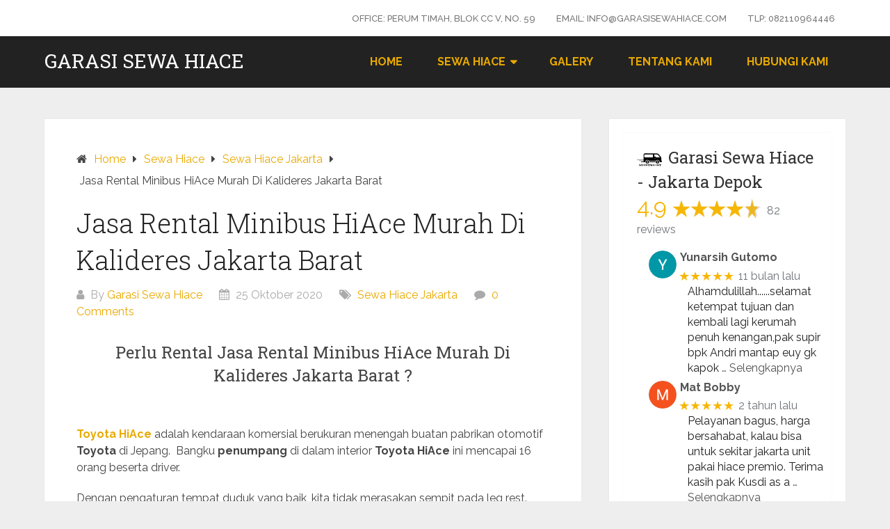

--- FILE ---
content_type: text/html; charset=UTF-8
request_url: https://garasisewahiace.com/jasa-rental-minibus-hiace-murah-di-kalideres-jakarta-barat/
body_size: 20597
content:
<!DOCTYPE html>
<html lang="id">
<head itemscope itemtype="http://schema.org/WebSite">
	<meta charset="UTF-8">
	<meta name="viewport" content="width=device-width, initial-scale=1">
	<link rel="profile" href="http://gmpg.org/xfn/11">
	<link rel="pingback" href="https://garasisewahiace.com/xmlrpc.php">
	<meta name='robots' content='index, follow, max-image-preview:large, max-snippet:-1, max-video-preview:-1' />
	<style>img:is([sizes="auto" i], [sizes^="auto," i]) { contain-intrinsic-size: 3000px 1500px }</style>
	
	<!-- This site is optimized with the Yoast SEO plugin v26.7 - https://yoast.com/wordpress/plugins/seo/ -->
	<title>Jasa Rental Minibus HiAce Murah Di Kalideres Jakarta Barat - Garasi Sewa Hiace</title>
	<meta name="description" content="Rental sewa mobil HiAce terdekat di Jakarta, Bogor, Depok, Tangerang, Bekasi. Dapatkan penawaran harga lebih murah dan pilih unit secara langsung." />
	<link rel="canonical" href="https://garasisewahiace.com/jasa-rental-minibus-hiace-murah-di-kalideres-jakarta-barat/" />
	<meta property="og:locale" content="id_ID" />
	<meta property="og:type" content="article" />
	<meta property="og:title" content="Jasa Rental Minibus HiAce Murah Di Kalideres Jakarta Barat - Garasi Sewa Hiace" />
	<meta property="og:description" content="Rental sewa mobil HiAce terdekat di Jakarta, Bogor, Depok, Tangerang, Bekasi. Dapatkan penawaran harga lebih murah dan pilih unit secara langsung." />
	<meta property="og:url" content="https://garasisewahiace.com/jasa-rental-minibus-hiace-murah-di-kalideres-jakarta-barat/" />
	<meta property="og:site_name" content="Garasi Sewa Hiace" />
	<meta property="article:published_time" content="2020-10-24T20:52:30+00:00" />
	<meta property="og:image" content="https://garasisewahiace.com/wp-content/uploads/sewa-hiace-murah-di-jakarta-bogor-depok-tangerang-bekasi.jpg" />
	<meta property="og:image:width" content="700" />
	<meta property="og:image:height" content="525" />
	<meta property="og:image:type" content="image/jpeg" />
	<meta name="author" content="Garasi Sewa Hiace" />
	<meta name="twitter:card" content="summary_large_image" />
	<meta name="twitter:label1" content="Ditulis oleh" />
	<meta name="twitter:data1" content="Garasi Sewa Hiace" />
	<meta name="twitter:label2" content="Estimasi waktu membaca" />
	<meta name="twitter:data2" content="3 menit" />
	<script type="application/ld+json" class="yoast-schema-graph">{"@context":"https://schema.org","@graph":[{"@type":"Article","@id":"https://garasisewahiace.com/jasa-rental-minibus-hiace-murah-di-kalideres-jakarta-barat/#article","isPartOf":{"@id":"https://garasisewahiace.com/jasa-rental-minibus-hiace-murah-di-kalideres-jakarta-barat/"},"author":{"name":"Garasi Sewa Hiace","@id":"https://garasisewahiace.com/#/schema/person/8b251310ccb2f6f781853cc9cdc1856b"},"headline":"Jasa Rental Minibus HiAce Murah Di Kalideres Jakarta Barat","datePublished":"2020-10-24T20:52:30+00:00","mainEntityOfPage":{"@id":"https://garasisewahiace.com/jasa-rental-minibus-hiace-murah-di-kalideres-jakarta-barat/"},"wordCount":521,"commentCount":0,"publisher":{"@id":"https://garasisewahiace.com/#organization"},"image":{"@id":"https://garasisewahiace.com/jasa-rental-minibus-hiace-murah-di-kalideres-jakarta-barat/#primaryimage"},"thumbnailUrl":"https://garasisewahiace.com/wp-content/uploads/sewa-hiace-murah-di-jakarta-bogor-depok-tangerang-bekasi.jpg","keywords":["Harga Sewa Minibus HiAce Jakarta","Jasa Rental Minibus HiAce Jakarta","Jasa Sewa Toyota HiAce Jakarta","Tarif Rental Mobil HiAce Jakarta","Tarif Rental Toyota HiAce Jakarta"],"articleSection":["Sewa Hiace Jakarta"],"inLanguage":"id","potentialAction":[{"@type":"CommentAction","name":"Comment","target":["https://garasisewahiace.com/jasa-rental-minibus-hiace-murah-di-kalideres-jakarta-barat/#respond"]}]},{"@type":"WebPage","@id":"https://garasisewahiace.com/jasa-rental-minibus-hiace-murah-di-kalideres-jakarta-barat/","url":"https://garasisewahiace.com/jasa-rental-minibus-hiace-murah-di-kalideres-jakarta-barat/","name":"Jasa Rental Minibus HiAce Murah Di Kalideres Jakarta Barat - Garasi Sewa Hiace","isPartOf":{"@id":"https://garasisewahiace.com/#website"},"primaryImageOfPage":{"@id":"https://garasisewahiace.com/jasa-rental-minibus-hiace-murah-di-kalideres-jakarta-barat/#primaryimage"},"image":{"@id":"https://garasisewahiace.com/jasa-rental-minibus-hiace-murah-di-kalideres-jakarta-barat/#primaryimage"},"thumbnailUrl":"https://garasisewahiace.com/wp-content/uploads/sewa-hiace-murah-di-jakarta-bogor-depok-tangerang-bekasi.jpg","datePublished":"2020-10-24T20:52:30+00:00","description":"Rental sewa mobil HiAce terdekat di Jakarta, Bogor, Depok, Tangerang, Bekasi. Dapatkan penawaran harga lebih murah dan pilih unit secara langsung.","breadcrumb":{"@id":"https://garasisewahiace.com/jasa-rental-minibus-hiace-murah-di-kalideres-jakarta-barat/#breadcrumb"},"inLanguage":"id","potentialAction":[{"@type":"ReadAction","target":["https://garasisewahiace.com/jasa-rental-minibus-hiace-murah-di-kalideres-jakarta-barat/"]}]},{"@type":"ImageObject","inLanguage":"id","@id":"https://garasisewahiace.com/jasa-rental-minibus-hiace-murah-di-kalideres-jakarta-barat/#primaryimage","url":"https://garasisewahiace.com/wp-content/uploads/sewa-hiace-murah-di-jakarta-bogor-depok-tangerang-bekasi.jpg","contentUrl":"https://garasisewahiace.com/wp-content/uploads/sewa-hiace-murah-di-jakarta-bogor-depok-tangerang-bekasi.jpg","width":700,"height":525,"caption":"sewa hiace murah di jakarta bogor depok tangerang bekasi"},{"@type":"BreadcrumbList","@id":"https://garasisewahiace.com/jasa-rental-minibus-hiace-murah-di-kalideres-jakarta-barat/#breadcrumb","itemListElement":[{"@type":"ListItem","position":1,"name":"Home","item":"https://garasisewahiace.com/"},{"@type":"ListItem","position":2,"name":"Blog","item":"https://garasisewahiace.com/blog/"},{"@type":"ListItem","position":3,"name":"Jasa Rental Minibus HiAce Murah Di Kalideres Jakarta Barat"}]},{"@type":"WebSite","@id":"https://garasisewahiace.com/#website","url":"https://garasisewahiace.com/","name":"Garasi Sewa Hiace","description":"Solusi Sewa Hiace Mudah, Murah dan Aman","publisher":{"@id":"https://garasisewahiace.com/#organization"},"potentialAction":[{"@type":"SearchAction","target":{"@type":"EntryPoint","urlTemplate":"https://garasisewahiace.com/?s={search_term_string}"},"query-input":{"@type":"PropertyValueSpecification","valueRequired":true,"valueName":"search_term_string"}}],"inLanguage":"id"},{"@type":"Organization","@id":"https://garasisewahiace.com/#organization","name":"Garasi Sewa Hiace","url":"https://garasisewahiace.com/","logo":{"@type":"ImageObject","inLanguage":"id","@id":"https://garasisewahiace.com/#/schema/logo/image/","url":"https://garasisewahiace.com/wp-content/uploads/favicon-garasi-sewa-hiace.png","contentUrl":"https://garasisewahiace.com/wp-content/uploads/favicon-garasi-sewa-hiace.png","width":263,"height":262,"caption":"Garasi Sewa Hiace"},"image":{"@id":"https://garasisewahiace.com/#/schema/logo/image/"}},{"@type":"Person","@id":"https://garasisewahiace.com/#/schema/person/8b251310ccb2f6f781853cc9cdc1856b","name":"Garasi Sewa Hiace","image":{"@type":"ImageObject","inLanguage":"id","@id":"https://garasisewahiace.com/#/schema/person/image/","url":"https://secure.gravatar.com/avatar/8f4ebb99cc03b2f05a2f5e6c43c50667?s=96&r=g","contentUrl":"https://secure.gravatar.com/avatar/8f4ebb99cc03b2f05a2f5e6c43c50667?s=96&r=g","caption":"Garasi Sewa Hiace"}}]}</script>
	<!-- / Yoast SEO plugin. -->


<link rel="amphtml" href="https://garasisewahiace.com/jasa-rental-minibus-hiace-murah-di-kalideres-jakarta-barat/amp/" /><meta name="generator" content="AMP for WP 1.1.11"/><link rel='dns-prefetch' href='//fonts.googleapis.com' />
<link rel="alternate" type="application/rss+xml" title="Garasi Sewa Hiace &raquo; Feed" href="https://garasisewahiace.com/feed/" />
<link rel="alternate" type="application/rss+xml" title="Garasi Sewa Hiace &raquo; Umpan Komentar" href="https://garasisewahiace.com/comments/feed/" />
<link rel="alternate" type="application/rss+xml" title="Garasi Sewa Hiace &raquo; Jasa Rental Minibus HiAce Murah Di Kalideres Jakarta Barat Umpan Komentar" href="https://garasisewahiace.com/jasa-rental-minibus-hiace-murah-di-kalideres-jakarta-barat/feed/" />
		<style>
			.lazyload,
			.lazyloading {
				max-width: 100%;
			}
		</style>
		<script type="text/javascript">
/* <![CDATA[ */
window._wpemojiSettings = {"baseUrl":"https:\/\/s.w.org\/images\/core\/emoji\/15.0.3\/72x72\/","ext":".png","svgUrl":"https:\/\/s.w.org\/images\/core\/emoji\/15.0.3\/svg\/","svgExt":".svg","source":{"concatemoji":"https:\/\/garasisewahiace.com\/wp-includes\/js\/wp-emoji-release.min.js?ver=6.7.4"}};
/*! This file is auto-generated */
!function(i,n){var o,s,e;function c(e){try{var t={supportTests:e,timestamp:(new Date).valueOf()};sessionStorage.setItem(o,JSON.stringify(t))}catch(e){}}function p(e,t,n){e.clearRect(0,0,e.canvas.width,e.canvas.height),e.fillText(t,0,0);var t=new Uint32Array(e.getImageData(0,0,e.canvas.width,e.canvas.height).data),r=(e.clearRect(0,0,e.canvas.width,e.canvas.height),e.fillText(n,0,0),new Uint32Array(e.getImageData(0,0,e.canvas.width,e.canvas.height).data));return t.every(function(e,t){return e===r[t]})}function u(e,t,n){switch(t){case"flag":return n(e,"\ud83c\udff3\ufe0f\u200d\u26a7\ufe0f","\ud83c\udff3\ufe0f\u200b\u26a7\ufe0f")?!1:!n(e,"\ud83c\uddfa\ud83c\uddf3","\ud83c\uddfa\u200b\ud83c\uddf3")&&!n(e,"\ud83c\udff4\udb40\udc67\udb40\udc62\udb40\udc65\udb40\udc6e\udb40\udc67\udb40\udc7f","\ud83c\udff4\u200b\udb40\udc67\u200b\udb40\udc62\u200b\udb40\udc65\u200b\udb40\udc6e\u200b\udb40\udc67\u200b\udb40\udc7f");case"emoji":return!n(e,"\ud83d\udc26\u200d\u2b1b","\ud83d\udc26\u200b\u2b1b")}return!1}function f(e,t,n){var r="undefined"!=typeof WorkerGlobalScope&&self instanceof WorkerGlobalScope?new OffscreenCanvas(300,150):i.createElement("canvas"),a=r.getContext("2d",{willReadFrequently:!0}),o=(a.textBaseline="top",a.font="600 32px Arial",{});return e.forEach(function(e){o[e]=t(a,e,n)}),o}function t(e){var t=i.createElement("script");t.src=e,t.defer=!0,i.head.appendChild(t)}"undefined"!=typeof Promise&&(o="wpEmojiSettingsSupports",s=["flag","emoji"],n.supports={everything:!0,everythingExceptFlag:!0},e=new Promise(function(e){i.addEventListener("DOMContentLoaded",e,{once:!0})}),new Promise(function(t){var n=function(){try{var e=JSON.parse(sessionStorage.getItem(o));if("object"==typeof e&&"number"==typeof e.timestamp&&(new Date).valueOf()<e.timestamp+604800&&"object"==typeof e.supportTests)return e.supportTests}catch(e){}return null}();if(!n){if("undefined"!=typeof Worker&&"undefined"!=typeof OffscreenCanvas&&"undefined"!=typeof URL&&URL.createObjectURL&&"undefined"!=typeof Blob)try{var e="postMessage("+f.toString()+"("+[JSON.stringify(s),u.toString(),p.toString()].join(",")+"));",r=new Blob([e],{type:"text/javascript"}),a=new Worker(URL.createObjectURL(r),{name:"wpTestEmojiSupports"});return void(a.onmessage=function(e){c(n=e.data),a.terminate(),t(n)})}catch(e){}c(n=f(s,u,p))}t(n)}).then(function(e){for(var t in e)n.supports[t]=e[t],n.supports.everything=n.supports.everything&&n.supports[t],"flag"!==t&&(n.supports.everythingExceptFlag=n.supports.everythingExceptFlag&&n.supports[t]);n.supports.everythingExceptFlag=n.supports.everythingExceptFlag&&!n.supports.flag,n.DOMReady=!1,n.readyCallback=function(){n.DOMReady=!0}}).then(function(){return e}).then(function(){var e;n.supports.everything||(n.readyCallback(),(e=n.source||{}).concatemoji?t(e.concatemoji):e.wpemoji&&e.twemoji&&(t(e.twemoji),t(e.wpemoji)))}))}((window,document),window._wpemojiSettings);
/* ]]> */
</script>

<style id='wp-emoji-styles-inline-css' type='text/css'>

	img.wp-smiley, img.emoji {
		display: inline !important;
		border: none !important;
		box-shadow: none !important;
		height: 1em !important;
		width: 1em !important;
		margin: 0 0.07em !important;
		vertical-align: -0.1em !important;
		background: none !important;
		padding: 0 !important;
	}
</style>
<link rel='stylesheet' id='wp-block-library-css' href='https://garasisewahiace.com/wp-includes/css/dist/block-library/style.min.css?ver=6.7.4' type='text/css' media='all' />
<style id='wp-block-library-theme-inline-css' type='text/css'>
.wp-block-audio :where(figcaption){color:#555;font-size:13px;text-align:center}.is-dark-theme .wp-block-audio :where(figcaption){color:#ffffffa6}.wp-block-audio{margin:0 0 1em}.wp-block-code{border:1px solid #ccc;border-radius:4px;font-family:Menlo,Consolas,monaco,monospace;padding:.8em 1em}.wp-block-embed :where(figcaption){color:#555;font-size:13px;text-align:center}.is-dark-theme .wp-block-embed :where(figcaption){color:#ffffffa6}.wp-block-embed{margin:0 0 1em}.blocks-gallery-caption{color:#555;font-size:13px;text-align:center}.is-dark-theme .blocks-gallery-caption{color:#ffffffa6}:root :where(.wp-block-image figcaption){color:#555;font-size:13px;text-align:center}.is-dark-theme :root :where(.wp-block-image figcaption){color:#ffffffa6}.wp-block-image{margin:0 0 1em}.wp-block-pullquote{border-bottom:4px solid;border-top:4px solid;color:currentColor;margin-bottom:1.75em}.wp-block-pullquote cite,.wp-block-pullquote footer,.wp-block-pullquote__citation{color:currentColor;font-size:.8125em;font-style:normal;text-transform:uppercase}.wp-block-quote{border-left:.25em solid;margin:0 0 1.75em;padding-left:1em}.wp-block-quote cite,.wp-block-quote footer{color:currentColor;font-size:.8125em;font-style:normal;position:relative}.wp-block-quote:where(.has-text-align-right){border-left:none;border-right:.25em solid;padding-left:0;padding-right:1em}.wp-block-quote:where(.has-text-align-center){border:none;padding-left:0}.wp-block-quote.is-large,.wp-block-quote.is-style-large,.wp-block-quote:where(.is-style-plain){border:none}.wp-block-search .wp-block-search__label{font-weight:700}.wp-block-search__button{border:1px solid #ccc;padding:.375em .625em}:where(.wp-block-group.has-background){padding:1.25em 2.375em}.wp-block-separator.has-css-opacity{opacity:.4}.wp-block-separator{border:none;border-bottom:2px solid;margin-left:auto;margin-right:auto}.wp-block-separator.has-alpha-channel-opacity{opacity:1}.wp-block-separator:not(.is-style-wide):not(.is-style-dots){width:100px}.wp-block-separator.has-background:not(.is-style-dots){border-bottom:none;height:1px}.wp-block-separator.has-background:not(.is-style-wide):not(.is-style-dots){height:2px}.wp-block-table{margin:0 0 1em}.wp-block-table td,.wp-block-table th{word-break:normal}.wp-block-table :where(figcaption){color:#555;font-size:13px;text-align:center}.is-dark-theme .wp-block-table :where(figcaption){color:#ffffffa6}.wp-block-video :where(figcaption){color:#555;font-size:13px;text-align:center}.is-dark-theme .wp-block-video :where(figcaption){color:#ffffffa6}.wp-block-video{margin:0 0 1em}:root :where(.wp-block-template-part.has-background){margin-bottom:0;margin-top:0;padding:1.25em 2.375em}
</style>
<style id='classic-theme-styles-inline-css' type='text/css'>
/*! This file is auto-generated */
.wp-block-button__link{color:#fff;background-color:#32373c;border-radius:9999px;box-shadow:none;text-decoration:none;padding:calc(.667em + 2px) calc(1.333em + 2px);font-size:1.125em}.wp-block-file__button{background:#32373c;color:#fff;text-decoration:none}
</style>
<style id='global-styles-inline-css' type='text/css'>
:root{--wp--preset--aspect-ratio--square: 1;--wp--preset--aspect-ratio--4-3: 4/3;--wp--preset--aspect-ratio--3-4: 3/4;--wp--preset--aspect-ratio--3-2: 3/2;--wp--preset--aspect-ratio--2-3: 2/3;--wp--preset--aspect-ratio--16-9: 16/9;--wp--preset--aspect-ratio--9-16: 9/16;--wp--preset--color--black: #000000;--wp--preset--color--cyan-bluish-gray: #abb8c3;--wp--preset--color--white: #ffffff;--wp--preset--color--pale-pink: #f78da7;--wp--preset--color--vivid-red: #cf2e2e;--wp--preset--color--luminous-vivid-orange: #ff6900;--wp--preset--color--luminous-vivid-amber: #fcb900;--wp--preset--color--light-green-cyan: #7bdcb5;--wp--preset--color--vivid-green-cyan: #00d084;--wp--preset--color--pale-cyan-blue: #8ed1fc;--wp--preset--color--vivid-cyan-blue: #0693e3;--wp--preset--color--vivid-purple: #9b51e0;--wp--preset--gradient--vivid-cyan-blue-to-vivid-purple: linear-gradient(135deg,rgba(6,147,227,1) 0%,rgb(155,81,224) 100%);--wp--preset--gradient--light-green-cyan-to-vivid-green-cyan: linear-gradient(135deg,rgb(122,220,180) 0%,rgb(0,208,130) 100%);--wp--preset--gradient--luminous-vivid-amber-to-luminous-vivid-orange: linear-gradient(135deg,rgba(252,185,0,1) 0%,rgba(255,105,0,1) 100%);--wp--preset--gradient--luminous-vivid-orange-to-vivid-red: linear-gradient(135deg,rgba(255,105,0,1) 0%,rgb(207,46,46) 100%);--wp--preset--gradient--very-light-gray-to-cyan-bluish-gray: linear-gradient(135deg,rgb(238,238,238) 0%,rgb(169,184,195) 100%);--wp--preset--gradient--cool-to-warm-spectrum: linear-gradient(135deg,rgb(74,234,220) 0%,rgb(151,120,209) 20%,rgb(207,42,186) 40%,rgb(238,44,130) 60%,rgb(251,105,98) 80%,rgb(254,248,76) 100%);--wp--preset--gradient--blush-light-purple: linear-gradient(135deg,rgb(255,206,236) 0%,rgb(152,150,240) 100%);--wp--preset--gradient--blush-bordeaux: linear-gradient(135deg,rgb(254,205,165) 0%,rgb(254,45,45) 50%,rgb(107,0,62) 100%);--wp--preset--gradient--luminous-dusk: linear-gradient(135deg,rgb(255,203,112) 0%,rgb(199,81,192) 50%,rgb(65,88,208) 100%);--wp--preset--gradient--pale-ocean: linear-gradient(135deg,rgb(255,245,203) 0%,rgb(182,227,212) 50%,rgb(51,167,181) 100%);--wp--preset--gradient--electric-grass: linear-gradient(135deg,rgb(202,248,128) 0%,rgb(113,206,126) 100%);--wp--preset--gradient--midnight: linear-gradient(135deg,rgb(2,3,129) 0%,rgb(40,116,252) 100%);--wp--preset--font-size--small: 13px;--wp--preset--font-size--medium: 20px;--wp--preset--font-size--large: 36px;--wp--preset--font-size--x-large: 42px;--wp--preset--spacing--20: 0.44rem;--wp--preset--spacing--30: 0.67rem;--wp--preset--spacing--40: 1rem;--wp--preset--spacing--50: 1.5rem;--wp--preset--spacing--60: 2.25rem;--wp--preset--spacing--70: 3.38rem;--wp--preset--spacing--80: 5.06rem;--wp--preset--shadow--natural: 6px 6px 9px rgba(0, 0, 0, 0.2);--wp--preset--shadow--deep: 12px 12px 50px rgba(0, 0, 0, 0.4);--wp--preset--shadow--sharp: 6px 6px 0px rgba(0, 0, 0, 0.2);--wp--preset--shadow--outlined: 6px 6px 0px -3px rgba(255, 255, 255, 1), 6px 6px rgba(0, 0, 0, 1);--wp--preset--shadow--crisp: 6px 6px 0px rgba(0, 0, 0, 1);}:where(.is-layout-flex){gap: 0.5em;}:where(.is-layout-grid){gap: 0.5em;}body .is-layout-flex{display: flex;}.is-layout-flex{flex-wrap: wrap;align-items: center;}.is-layout-flex > :is(*, div){margin: 0;}body .is-layout-grid{display: grid;}.is-layout-grid > :is(*, div){margin: 0;}:where(.wp-block-columns.is-layout-flex){gap: 2em;}:where(.wp-block-columns.is-layout-grid){gap: 2em;}:where(.wp-block-post-template.is-layout-flex){gap: 1.25em;}:where(.wp-block-post-template.is-layout-grid){gap: 1.25em;}.has-black-color{color: var(--wp--preset--color--black) !important;}.has-cyan-bluish-gray-color{color: var(--wp--preset--color--cyan-bluish-gray) !important;}.has-white-color{color: var(--wp--preset--color--white) !important;}.has-pale-pink-color{color: var(--wp--preset--color--pale-pink) !important;}.has-vivid-red-color{color: var(--wp--preset--color--vivid-red) !important;}.has-luminous-vivid-orange-color{color: var(--wp--preset--color--luminous-vivid-orange) !important;}.has-luminous-vivid-amber-color{color: var(--wp--preset--color--luminous-vivid-amber) !important;}.has-light-green-cyan-color{color: var(--wp--preset--color--light-green-cyan) !important;}.has-vivid-green-cyan-color{color: var(--wp--preset--color--vivid-green-cyan) !important;}.has-pale-cyan-blue-color{color: var(--wp--preset--color--pale-cyan-blue) !important;}.has-vivid-cyan-blue-color{color: var(--wp--preset--color--vivid-cyan-blue) !important;}.has-vivid-purple-color{color: var(--wp--preset--color--vivid-purple) !important;}.has-black-background-color{background-color: var(--wp--preset--color--black) !important;}.has-cyan-bluish-gray-background-color{background-color: var(--wp--preset--color--cyan-bluish-gray) !important;}.has-white-background-color{background-color: var(--wp--preset--color--white) !important;}.has-pale-pink-background-color{background-color: var(--wp--preset--color--pale-pink) !important;}.has-vivid-red-background-color{background-color: var(--wp--preset--color--vivid-red) !important;}.has-luminous-vivid-orange-background-color{background-color: var(--wp--preset--color--luminous-vivid-orange) !important;}.has-luminous-vivid-amber-background-color{background-color: var(--wp--preset--color--luminous-vivid-amber) !important;}.has-light-green-cyan-background-color{background-color: var(--wp--preset--color--light-green-cyan) !important;}.has-vivid-green-cyan-background-color{background-color: var(--wp--preset--color--vivid-green-cyan) !important;}.has-pale-cyan-blue-background-color{background-color: var(--wp--preset--color--pale-cyan-blue) !important;}.has-vivid-cyan-blue-background-color{background-color: var(--wp--preset--color--vivid-cyan-blue) !important;}.has-vivid-purple-background-color{background-color: var(--wp--preset--color--vivid-purple) !important;}.has-black-border-color{border-color: var(--wp--preset--color--black) !important;}.has-cyan-bluish-gray-border-color{border-color: var(--wp--preset--color--cyan-bluish-gray) !important;}.has-white-border-color{border-color: var(--wp--preset--color--white) !important;}.has-pale-pink-border-color{border-color: var(--wp--preset--color--pale-pink) !important;}.has-vivid-red-border-color{border-color: var(--wp--preset--color--vivid-red) !important;}.has-luminous-vivid-orange-border-color{border-color: var(--wp--preset--color--luminous-vivid-orange) !important;}.has-luminous-vivid-amber-border-color{border-color: var(--wp--preset--color--luminous-vivid-amber) !important;}.has-light-green-cyan-border-color{border-color: var(--wp--preset--color--light-green-cyan) !important;}.has-vivid-green-cyan-border-color{border-color: var(--wp--preset--color--vivid-green-cyan) !important;}.has-pale-cyan-blue-border-color{border-color: var(--wp--preset--color--pale-cyan-blue) !important;}.has-vivid-cyan-blue-border-color{border-color: var(--wp--preset--color--vivid-cyan-blue) !important;}.has-vivid-purple-border-color{border-color: var(--wp--preset--color--vivid-purple) !important;}.has-vivid-cyan-blue-to-vivid-purple-gradient-background{background: var(--wp--preset--gradient--vivid-cyan-blue-to-vivid-purple) !important;}.has-light-green-cyan-to-vivid-green-cyan-gradient-background{background: var(--wp--preset--gradient--light-green-cyan-to-vivid-green-cyan) !important;}.has-luminous-vivid-amber-to-luminous-vivid-orange-gradient-background{background: var(--wp--preset--gradient--luminous-vivid-amber-to-luminous-vivid-orange) !important;}.has-luminous-vivid-orange-to-vivid-red-gradient-background{background: var(--wp--preset--gradient--luminous-vivid-orange-to-vivid-red) !important;}.has-very-light-gray-to-cyan-bluish-gray-gradient-background{background: var(--wp--preset--gradient--very-light-gray-to-cyan-bluish-gray) !important;}.has-cool-to-warm-spectrum-gradient-background{background: var(--wp--preset--gradient--cool-to-warm-spectrum) !important;}.has-blush-light-purple-gradient-background{background: var(--wp--preset--gradient--blush-light-purple) !important;}.has-blush-bordeaux-gradient-background{background: var(--wp--preset--gradient--blush-bordeaux) !important;}.has-luminous-dusk-gradient-background{background: var(--wp--preset--gradient--luminous-dusk) !important;}.has-pale-ocean-gradient-background{background: var(--wp--preset--gradient--pale-ocean) !important;}.has-electric-grass-gradient-background{background: var(--wp--preset--gradient--electric-grass) !important;}.has-midnight-gradient-background{background: var(--wp--preset--gradient--midnight) !important;}.has-small-font-size{font-size: var(--wp--preset--font-size--small) !important;}.has-medium-font-size{font-size: var(--wp--preset--font-size--medium) !important;}.has-large-font-size{font-size: var(--wp--preset--font-size--large) !important;}.has-x-large-font-size{font-size: var(--wp--preset--font-size--x-large) !important;}
:where(.wp-block-post-template.is-layout-flex){gap: 1.25em;}:where(.wp-block-post-template.is-layout-grid){gap: 1.25em;}
:where(.wp-block-columns.is-layout-flex){gap: 2em;}:where(.wp-block-columns.is-layout-grid){gap: 2em;}
:root :where(.wp-block-pullquote){font-size: 1.5em;line-height: 1.6;}
</style>
<link rel='stylesheet' id='google_business_reviews_rating_wp_css-css' href='https://garasisewahiace.com/wp-content/plugins/g-business-reviews-rating/wp/css/css.css?ver=6.7.4' type='text/css' media='all' />
<link rel='stylesheet' id='schema-lite-style-css' href='https://garasisewahiace.com/wp-content/themes/schema-lite/style.css?ver=6.7.4' type='text/css' media='all' />
<style id='schema-lite-style-inline-css' type='text/css'>

		#site-header, #navigation.mobile-menu-wrapper { background-image: url(''); }
		.primary-navigation #navigation li:hover > a, #tabber .inside li .meta b,footer .widget li a:hover,.fn a,.reply a,#tabber .inside li div.info .entry-title a:hover, #navigation ul ul a:hover,.single_post a:not(.wp-block-button__link), a:hover, .sidebar.c-4-12 .textwidget a, #site-footer .textwidget a, #commentform a, #tabber .inside li a, .copyrights a:hover, a, .sidebar.c-4-12 a:hover, .top a:hover, footer .tagcloud a:hover, .title a, .related-posts .post:hover .title { color: #e9a901; }

		#navigation ul li.current-menu-item a { color: #e9a901!important; }

		.nav-previous a:hover, .nav-next a:hover, #commentform input#submit, #searchform input[type='submit'], .home_menu_item, .currenttext, .pagination a:hover, .mts-subscribe input[type='submit'], .pagination .current, .woocommerce nav.woocommerce-pagination ul li a:focus, .woocommerce nav.woocommerce-pagination ul li a:hover, .woocommerce nav.woocommerce-pagination ul li span.current, .woocommerce-product-search input[type='submit'], .woocommerce a.button, .woocommerce-page a.button, .woocommerce button.button, .woocommerce-page button.button, .woocommerce input.button, .woocommerce-page input.button, .woocommerce #respond input#submit, .woocommerce-page #respond input#submit, .woocommerce #content input.button, .woocommerce-page #content input.button, .featured-thumbnail .latestPost-review-wrapper.wp-review-show-total, .tagcloud a, .woocommerce nav.woocommerce-pagination ul li span.current, .woocommerce-page nav.woocommerce-pagination ul li span.current, .woocommerce #content nav.woocommerce-pagination ul li span.current, .woocommerce-page #content nav.woocommerce-pagination ul li span.current, .woocommerce nav.woocommerce-pagination ul li a:hover, .woocommerce-page nav.woocommerce-pagination ul li a:hover, .woocommerce #content nav.woocommerce-pagination ul li a:hover, .woocommerce-page #content nav.woocommerce-pagination ul li a:hover, #searchform input[type='submit'], .woocommerce-product-search input[type='submit'] { background-color: #e9a901; }

		.woocommerce nav.woocommerce-pagination ul li span.current, .woocommerce-page nav.woocommerce-pagination ul li span.current, .woocommerce #content nav.woocommerce-pagination ul li span.current, .woocommerce-page #content nav.woocommerce-pagination ul li span.current, .woocommerce nav.woocommerce-pagination ul li a:hover, .woocommerce-page nav.woocommerce-pagination ul li a:hover, .woocommerce #content nav.woocommerce-pagination ul li a:hover, .woocommerce-page #content nav.woocommerce-pagination ul li a:hover, .woocommerce nav.woocommerce-pagination ul li a:focus, .woocommerce-page nav.woocommerce-pagination ul li a:focus, .woocommerce #content nav.woocommerce-pagination ul li a:focus, .woocommerce-page #content nav.woocommerce-pagination ul li a:focus, .pagination .current, .tagcloud a { border-color: #e9a901; }
		.corner { border-color: transparent transparent #e9a901 transparent;}

		footer, #commentform input#submit:hover, .featured-thumbnail .latestPost-review-wrapper { background-color: #222222; }
			
</style>
<link rel='stylesheet' id='schema-lite-fonts-css' href='https://fonts.googleapis.com/css?family=Roboto%20Slab%3A300%2C400%7CRaleway%3A400%2C500%2C700&#038;subset=latin-ext' type='text/css' media='all' />
<script type="text/javascript" src="https://garasisewahiace.com/wp-includes/js/jquery/jquery.min.js?ver=3.7.1" id="jquery-core-js"></script>
<script type="text/javascript" src="https://garasisewahiace.com/wp-includes/js/jquery/jquery-migrate.min.js?ver=3.4.1" id="jquery-migrate-js"></script>
<script type="text/javascript" src="https://garasisewahiace.com/wp-content/plugins/g-business-reviews-rating/wp/js/js.js?ver=6.7.4" id="google_business_reviews_rating_wp_js-js"></script>
<script type="text/javascript" src="https://garasisewahiace.com/wp-content/themes/schema-lite/js/customscripts.js?ver=6.7.4" id="schema-lite-customscripts-js"></script>
<link rel="https://api.w.org/" href="https://garasisewahiace.com/wp-json/" /><link rel="alternate" title="JSON" type="application/json" href="https://garasisewahiace.com/wp-json/wp/v2/posts/1037" /><link rel="EditURI" type="application/rsd+xml" title="RSD" href="https://garasisewahiace.com/xmlrpc.php?rsd" />
<meta name="generator" content="WordPress 6.7.4" />
<link rel='shortlink' href='https://garasisewahiace.com/?p=1037' />
<link rel="alternate" title="oEmbed (JSON)" type="application/json+oembed" href="https://garasisewahiace.com/wp-json/oembed/1.0/embed?url=https%3A%2F%2Fgarasisewahiace.com%2Fjasa-rental-minibus-hiace-murah-di-kalideres-jakarta-barat%2F" />
<link rel="alternate" title="oEmbed (XML)" type="text/xml+oembed" href="https://garasisewahiace.com/wp-json/oembed/1.0/embed?url=https%3A%2F%2Fgarasisewahiace.com%2Fjasa-rental-minibus-hiace-murah-di-kalideres-jakarta-barat%2F&#038;format=xml" />
<!-- Global site tag (gtag.js) - Google Analytics -->
<script async src="https://www.googletagmanager.com/gtag/js?id=UA-170330509-1">
</script>
<script>
  window.dataLayer = window.dataLayer || [];
  function gtag(){dataLayer.push(arguments);}
  gtag('js', new Date());

  gtag('config', 'UA-170330509-1');
</script>		<script>
			document.documentElement.className = document.documentElement.className.replace('no-js', 'js');
		</script>
				<style>
			.no-js img.lazyload {
				display: none;
			}

			figure.wp-block-image img.lazyloading {
				min-width: 150px;
			}

			.lazyload,
			.lazyloading {
				--smush-placeholder-width: 100px;
				--smush-placeholder-aspect-ratio: 1/1;
				width: var(--smush-image-width, var(--smush-placeholder-width)) !important;
				aspect-ratio: var(--smush-image-aspect-ratio, var(--smush-placeholder-aspect-ratio)) !important;
			}

						.lazyload, .lazyloading {
				opacity: 0;
			}

			.lazyloaded {
				opacity: 1;
				transition: opacity 400ms;
				transition-delay: 0ms;
			}

					</style>
		<meta name="generator" content="Elementor 3.34.1; features: additional_custom_breakpoints; settings: css_print_method-external, google_font-enabled, font_display-auto">
			<style>
				.e-con.e-parent:nth-of-type(n+4):not(.e-lazyloaded):not(.e-no-lazyload),
				.e-con.e-parent:nth-of-type(n+4):not(.e-lazyloaded):not(.e-no-lazyload) * {
					background-image: none !important;
				}
				@media screen and (max-height: 1024px) {
					.e-con.e-parent:nth-of-type(n+3):not(.e-lazyloaded):not(.e-no-lazyload),
					.e-con.e-parent:nth-of-type(n+3):not(.e-lazyloaded):not(.e-no-lazyload) * {
						background-image: none !important;
					}
				}
				@media screen and (max-height: 640px) {
					.e-con.e-parent:nth-of-type(n+2):not(.e-lazyloaded):not(.e-no-lazyload),
					.e-con.e-parent:nth-of-type(n+2):not(.e-lazyloaded):not(.e-no-lazyload) * {
						background-image: none !important;
					}
				}
			</style>
					<style type="text/css">
					.site-title a,
			.site-description, #navigation a {
				color: #e9a901;
			}
				</style>
		<style type="text/css" id="custom-background-css">
body.custom-background { background-color: #eeeeee; }
</style>
	<link rel="icon" href="https://garasisewahiace.com/wp-content/uploads/cropped-favicon1-32x32.png" sizes="32x32" />
<link rel="icon" href="https://garasisewahiace.com/wp-content/uploads/cropped-favicon1-192x192.png" sizes="192x192" />
<link rel="apple-touch-icon" href="https://garasisewahiace.com/wp-content/uploads/cropped-favicon1-180x180.png" />
<meta name="msapplication-TileImage" content="https://garasisewahiace.com/wp-content/uploads/cropped-favicon1-270x270.png" />
</head>

<body class="post-template-default single single-post postid-1037 single-format-standard custom-background wp-embed-responsive  elementor-default elementor-kit-29" itemscope itemtype="http://schema.org/WebPage">
	<div class="main-container">
		<a class="skip-link screen-reader-text" href="#content">Skip to content</a>
					<div class="top-navigation">
				<div class="container clear">
					<nav id="navigation" class="top-navigation" role="navigation" itemscope itemtype="http://schema.org/SiteNavigationElement">
						<ul id="menu-header-top" class="menu clearfix"><li id="menu-item-138" class="menu-item menu-item-type-custom menu-item-object-custom menu-item-138"><a href="https://goo.gl/maps/fC92BK8tvwWnymDo9">Office: Perum Timah, Blok CC V, No. 59</a></li>
<li id="menu-item-139" class="menu-item menu-item-type-custom menu-item-object-custom menu-item-139"><a href="mailto:info@garasisewahiace.com">Email: info@garasisewahiace.com</a></li>
<li id="menu-item-140" class="menu-item menu-item-type-custom menu-item-object-custom menu-item-140"><a href="tel:082110964446">Tlp: 082110964446</a></li>
</ul>					</nav><!-- #site-navigation -->
				</div>
			</div>
			<header id="site-header" role="banner" itemscope itemtype="http://schema.org/WPHeader">
									<div class="container clear">
						<div class="site-branding">
																								<h2 id="logo" class="site-title" itemprop="headline">
										<a href="https://garasisewahiace.com">Garasi Sewa Hiace</a>
									</h2><!-- END #logo -->
																					</div><!-- .site-branding -->

						<div class="primary-navigation" itemscope itemtype="http://schema.org/SiteNavigationElement">
							<a href="#" id="pull" class="toggle-mobile-menu">Menu</a>
							<nav id="navigation" class="primary-navigation mobile-menu-wrapper" role="navigation">
								<ul id="menu-header-utama" class="menu clearfix"><li id="menu-item-25" class="menu-item menu-item-type-post_type menu-item-object-page menu-item-home menu-item-25"><a href="https://garasisewahiace.com/">Home</a></li>
<li id="menu-item-19" class="menu-item menu-item-type-taxonomy menu-item-object-category current-post-ancestor menu-item-has-children menu-item-19"><a href="https://garasisewahiace.com/category/sewa-hiace/">Sewa Hiace</a>
<ul class="sub-menu">
	<li id="menu-item-23" class="menu-item menu-item-type-taxonomy menu-item-object-category current-post-ancestor current-menu-parent current-post-parent menu-item-23"><a href="https://garasisewahiace.com/category/sewa-hiace/sewa-hiace-jakarta/">Sewa Hiace Jakarta</a></li>
	<li id="menu-item-21" class="menu-item menu-item-type-taxonomy menu-item-object-category menu-item-21"><a href="https://garasisewahiace.com/category/sewa-hiace/sewa-hiace-bogor/">Sewa Hiace Bogor</a></li>
	<li id="menu-item-22" class="menu-item menu-item-type-taxonomy menu-item-object-category menu-item-22"><a href="https://garasisewahiace.com/category/sewa-hiace/sewa-hiace-depok/">Sewa Hiace Depok</a></li>
	<li id="menu-item-24" class="menu-item menu-item-type-taxonomy menu-item-object-category menu-item-24"><a href="https://garasisewahiace.com/category/sewa-hiace/sewa-hiace-tangerang/">Sewa Hiace Tangerang</a></li>
	<li id="menu-item-20" class="menu-item menu-item-type-taxonomy menu-item-object-category menu-item-20"><a href="https://garasisewahiace.com/category/sewa-hiace/sewa-hiace-bekasi/">Sewa Hiace Bekasi</a></li>
</ul>
</li>
<li id="menu-item-16" class="menu-item menu-item-type-post_type menu-item-object-page menu-item-16"><a href="https://garasisewahiace.com/galery/">Galery</a></li>
<li id="menu-item-18" class="menu-item menu-item-type-post_type menu-item-object-page menu-item-18"><a href="https://garasisewahiace.com/tentang-kami/">Tentang Kami</a></li>
<li id="menu-item-17" class="menu-item menu-item-type-post_type menu-item-object-page menu-item-17"><a href="https://garasisewahiace.com/hubungi-kami/">Hubungi Kami</a></li>
</ul>							</nav><!-- #site-navigation -->
						</div>
					</div>
								</header><!-- #masthead -->
			
<div id="page" class="single clear">
	<div class="content">
		<article class="article">
									<div id="post-1037" class="post post-1037 type-post status-publish format-standard has-post-thumbnail hentry category-sewa-hiace-jakarta tag-harga-sewa-minibus-hiace-jakarta tag-jasa-rental-minibus-hiace-jakarta tag-jasa-sewa-toyota-hiace-jakarta tag-tarif-rental-mobil-hiace-jakarta tag-tarif-rental-toyota-hiace-jakarta">
							<div class="single_post">

																	<div class="breadcrumb" itemscope itemtype="https://schema.org/BreadcrumbList"><span class="home"><i class="schema-lite-icon icon-home"></i></span><div itemprop="itemListElement" itemscope
	      itemtype="https://schema.org/ListItem" class="root"><a href="https://garasisewahiace.com" itemprop="item"><span itemprop="name">Home</span><meta itemprop="position" content="1" /></a></div><span><i class="schema-lite-icon icon-right-dir"></i></span><div itemprop="itemListElement" itemscope
					      itemtype="https://schema.org/ListItem"><a href="https://garasisewahiace.com/category/sewa-hiace/" itemprop="item"><span itemprop="name">Sewa Hiace</span><meta itemprop="position" content="2" /></a></div><span><i class="schema-lite-icon icon-right-dir"></i></span><div itemprop="itemListElement" itemscope
					      itemtype="https://schema.org/ListItem"><a href="https://garasisewahiace.com/category/sewa-hiace/sewa-hiace-jakarta/" itemprop="item"><span itemprop="name">Sewa Hiace Jakarta</span><meta itemprop="position" content="2" /></a></div><span><i class="schema-lite-icon icon-right-dir"></i></span><div itemprop="itemListElement" itemscope itemtype="https://schema.org/ListItem"><span itemprop="name">Jasa Rental Minibus HiAce Murah Di Kalideres Jakarta Barat</span><meta itemprop="position" content="3" /></div></div>								
																	<header>
																					<h1 class="title single-title">Jasa Rental Minibus HiAce Murah Di Kalideres Jakarta Barat</h1>
																															<div class="post-info">
												<span class="theauthor"><i class="schema-lite-icon icon-user"></i> By <a href="https://garasisewahiace.com/author/admin/" title="Pos-pos oleh Garasi Sewa Hiace" rel="author">Garasi Sewa Hiace</a></span>
												<span class="posted-on entry-date date updated"><i class="schema-lite-icon icon-calendar"></i> 25 Oktober 2020</span>
												<span class="featured-cat"><i class="schema-lite-icon icon-tags"></i> <a href="https://garasisewahiace.com/category/sewa-hiace/sewa-hiace-jakarta/" rel="category tag">Sewa Hiace Jakarta</a></span>
												<span class="thecomment"><i class="schema-lite-icon icon-comment"></i> <a href="https://garasisewahiace.com/jasa-rental-minibus-hiace-murah-di-kalideres-jakarta-barat/#respond">0 Comments</a></span>
											</div>
																			</header>
								
								<!-- Start Content -->
								<div id="content" class="post-single-content box mark-links">
									<h2 style="text-align: center;">Perlu Rental Jasa Rental Minibus HiAce Murah Di Kalideres Jakarta Barat ?</h2>
<p>&nbsp;</p>
<p><a href="https://id.wikipedia.org/wiki/Toyota_HiAce"><b>Toyota HiAce</b></a> adalah kendaraan komersial berukuran menengah buatan pabrikan otomotif <b>Toyota</b> di Jepang.  Bangku <b>penumpang</b> di dalam interior <b>Toyota HiAce</b> ini mencapai 16 orang beserta driver.</p>
<p>Dengan pengaturan tempat duduk yang baik, kita tidak merasakan sempit pada leg rest. Dengan formasi tempat duduk <b>Toyota HiAce</b> ini 3-3-3-3-4 kapasitas <b>Toyota HiAce</b> dapat membawa 16 orang sekaligus.</p>
<p>&nbsp;</p>
<p><img fetchpriority="high" decoding="async" class="aligncenter wp-image-178 size-full" src="https://garasisewahiace.com/wp-content/uploads/sewa-hiace-murah-di-jakarta-bogor-depok-tangerang-bekasi.jpg" alt="sewa hiace murah di jakarta bogor depok tangerang bekasi" width="700" height="525" srcset="https://garasisewahiace.com/wp-content/uploads/sewa-hiace-murah-di-jakarta-bogor-depok-tangerang-bekasi.jpg 700w, https://garasisewahiace.com/wp-content/uploads/sewa-hiace-murah-di-jakarta-bogor-depok-tangerang-bekasi-300x225.jpg 300w" sizes="(max-width: 700px) 100vw, 700px" /></p>
<p>&nbsp;</p>
<p>Sebelum Anda melanjutkan membaca halaman ini hingga selesai, jawablah pertanyaan berikut:</p>
<p>Apakah Anda sedang berlibur dan <strong>ingin berkeliling kota</strong> ?</p>
<p>Apakah Anda sedang dalam <strong>kondisi darurat</strong> dan butuh alat transportasi ?</p>
<p>Apakah Anda sedang ada <strong>keperluan keluarga</strong> ?</p>
<p>Apakah Anda membutuhkan mobil untuk keperluan <strong>transportasi Anda</strong> ?</p>
<p>Apakah <strong>institusi/perusahaan</strong> anda membutuhan kendaraan yang muat banyak untuk acara<strong> outing, conference, rapat kerja</strong> ?</p>
<p>&nbsp;</p>
<p>Kalau jawaban nya adalah <strong>&#8220;YA&#8221;</strong>, maka beruntunglah karena <strong>kini Anda telah menemukan solusinya.</strong></p>
<p>&nbsp;</p>
<p>Disini Anda akan mendapatkan <strong>pengalaman yang menyenangkan</strong> bersama armada kami.</p>
<p><strong>Bukan hanya itu.</strong> Kami juga memberikan sewa <strong>tarif per-Jam.</strong> Apabila Anda menggunakan Armada kami untuk wilayah Jabodetabek.</p>
<p><strong>PLUS.</strong> Anda akan mendapatkan <strong>harga spesial,</strong> lebih murah dari pada tarif sewa HiAce di rental lainnya.</p>
<p>&nbsp;</p>
<p>Lihat informasi terbaru <a href="https://garasisewahiace.com/"><strong>Daftar Harga Tarif Jasa Rental Minibus HiAce Murah Di Kalideres Jakarta Barat</strong></a></p>
<p>&nbsp;</p>
<h2>Tentang Garasi Sewa Hiace</h2>
<p>Garasi Sewa Hiace merupakan agen penyewaan khusus mobil Toyota Hiace di dalam group usaha Hafasin Trans. Dengan lokasi pool kendaraan di Jl. Raya Lafran Pane (RTM) Kelapa Dua Depok.</p>
<p>Misi Garasi Sewa Hiace adalah menyediakan alat transportasi nyaman yang dapat mengangkut banyak orang. Sehingga menciptakan hubungan sosial dan keluarga yang erat, dengan cara yang paling efisien dan efektif.</p>
<div style="clear:both; margin-top:0em; margin-bottom:1em;"><a href="https://garasisewahiace.com/jasa-rental-minibus-hiace-luar-kota-di-taman-sari-jakarta-barat/" target="_blank" rel="nofollow" class="u4ac3a4efe187df9dcbb128f50a1c26cc"><!-- INLINE RELATED POSTS 1/3 //--><style> .u4ac3a4efe187df9dcbb128f50a1c26cc { padding:0px; margin: 0; padding-top:1em!important; padding-bottom:1em!important; width:100%; display: block; font-weight:bold; background-color:inherit; border:0!important; border-left:4px solid inherit!important; text-decoration:none; } .u4ac3a4efe187df9dcbb128f50a1c26cc:active, .u4ac3a4efe187df9dcbb128f50a1c26cc:hover { opacity: 1; transition: opacity 250ms; webkit-transition: opacity 250ms; text-decoration:none; } .u4ac3a4efe187df9dcbb128f50a1c26cc { transition: background-color 250ms; webkit-transition: background-color 250ms; opacity: 1; transition: opacity 250ms; webkit-transition: opacity 250ms; } .u4ac3a4efe187df9dcbb128f50a1c26cc .ctaText { font-weight:bold; color:#000000; text-decoration:none; font-size: 16px; } .u4ac3a4efe187df9dcbb128f50a1c26cc .postTitle { color:#E67E22; text-decoration: underline!important; font-size: 16px; } .u4ac3a4efe187df9dcbb128f50a1c26cc:hover .postTitle { text-decoration: underline!important; } </style><div style="padding-left:1em; padding-right:1em;"><span class="ctaText">Baca Juga:</span>&nbsp; <span class="postTitle">Jasa Rental Minibus HiAce Luar Kota Di Taman Sari Jakarta Barat</span></div></a></div><p>Garasi Sewa Hiace memberikan keunggulan kendaraan yang baru dalam kondisi prima, harga yang paling murah dan pelayanan yang cepat dan ramah.</p>
<p>Dalam beberapa tahun kedepan, Garasi Sewa Hiace akan diarahkan untuk menjadi penyedia layanan alat transportasi sewa terbesar di Jabodetabek.</p>
<p>&nbsp;</p>
<p>Anda boleh mempercayai kami, karena kami berkomitmen untuk memberikan pelayanan bintang lima untuk Anda.</p>
<p>Ditambah lagi dengan kumpulan testimonial kami dari para pelanggan setia kami. Testimoni kami nyata, Anda bisa lihat di G-maps kami.</p>
<p>Sebagai bukti, kami akan memberi Anda kesempatan untuk memilih unit secara langsung di lokasi kami. Datang dan pilih sendiri sesuka Anda.</p>
<p>&nbsp;</p>
<h2>Alasan Mengapa Garasi Sewa Hiace Adalah Pilihan Terbaik Untuk Anda</h2>
<ol>
<li><strong>Pelayanan Ramah</strong></li>
</ol>
<p>Anda akan disuguhkan pelayanan yang ramah. Mulai dari ketika pertama kali Anda menghubungi kami, datang ke lokasi kami, hingga selama dalam perjalanan Anda.</p>
<ol start="2">
<li><strong>Unit Terawat</strong></li>
</ol>
<p>Anda tidak akan menemukan unit yang dalam kondisi tidak layak beroperasi. Seluruh Armada kami dirawat dan terbarukan. Dengan kondisi Prima di cek secara rutin.</p>
<ol start="3">
<li><strong>Keselamatan</strong></li>
</ol>
<p>Keselamatan Anda adalah tanggung jawab kami. Dimana ini adalah wujud pengamanan kami terhadap Anda. Dengan selalu merawat dan menggunakan unit yang Prima.</p>
<ol start="4">
<li><strong>Harga Khusus</strong></li>
</ol>
<p>Anda ingin mengantar Rombongan Yatim, Peziarah, atau perjalanan Religi lainnya. Tenang, karena ada harga khusus dan Gratis Unit ntuk rombongan yatim.</p>
<p>&nbsp;</p>
<p>Tunggu apa lagi, <strong><a href="https://garasisewahiace.com/hubungi-kami/">hubungi kami</a></strong> sekarang juga. Dapatkan kemudahan dan pelayanan terbaik kami.</p>
<p>&nbsp;</p>
<p>Garasi Sewa Hiace: Jalan Lafran Pane, Jl. Rtm Jl. Klp. Dua Raya No.21, RT.002/RW.011, Tugu, Kec Cimanngis, Kota Depok, Jawa Barat 16451</p>
<p>Tlp: <a href="tel:082110964446">0821-1096-4446</a></p>
<p>WhatsApp: <a href="http://wa.me/6282110964446">0821-1096-4446</a></p>
										<!-- Start Tags -->
										<div class="tags"><span class="tagtext">Tags:</span><a href="https://garasisewahiace.com/tag/harga-sewa-minibus-hiace-jakarta/" rel="tag">Harga Sewa Minibus HiAce Jakarta</a>, <a href="https://garasisewahiace.com/tag/jasa-rental-minibus-hiace-jakarta/" rel="tag">Jasa Rental Minibus HiAce Jakarta</a>, <a href="https://garasisewahiace.com/tag/jasa-sewa-toyota-hiace-jakarta/" rel="tag">Jasa Sewa Toyota HiAce Jakarta</a>, <a href="https://garasisewahiace.com/tag/tarif-rental-mobil-hiace-jakarta/" rel="tag">Tarif Rental Mobil HiAce Jakarta</a>, <a href="https://garasisewahiace.com/tag/tarif-rental-toyota-hiace-jakarta/" rel="tag">Tarif Rental Toyota HiAce Jakarta</a></div>
										<!-- End Tags -->
																		</div><!-- End Content -->

								<div class="related-posts"><div class="postauthor-top"><h3>Related Posts</h3></div>												<article class="post excerpt  ">
																											<a href="https://garasisewahiace.com/rental-mobil-hiace-terbaru-di-duren-sawit-jakarta-timur/" title="Rental Mobil HiAce Terbaru Di Duren Sawit Jakarta Timur" id="featured-thumbnail">
															<div class="featured-thumbnail">
																<img width="210" height="150" data-src="https://garasisewahiace.com/wp-content/uploads/sewa-hiace-murah-di-jakarta-bogor-depok-tangerang-bekasi-210x150.jpg" class="attachment-schema-lite-related size-schema-lite-related wp-post-image lazyload" alt="sewa hiace murah di jakarta bogor depok tangerang bekasi" title="" decoding="async" src="[data-uri]" style="--smush-placeholder-width: 210px; --smush-placeholder-aspect-ratio: 210/150;" />																															</div>
															<header>
																<h4 class="title front-view-title">Rental Mobil HiAce Terbaru Di Duren Sawit Jakarta Timur</h4>
															</header>
														</a>
																									</article><!--.post.excerpt-->
																								<article class="post excerpt  ">
																											<a href="https://garasisewahiace.com/rental-mobil-seperti-elf-terbaru-di-penjaringan-jakarta-utara/" title="Rental Mobil Seperti Elf Terbaru Di Penjaringan Jakarta Utara" id="featured-thumbnail">
															<div class="featured-thumbnail">
																<img width="210" height="150" data-src="https://garasisewahiace.com/wp-content/uploads/sewa-hiace-murah-di-jakarta-bogor-depok-tangerang-bekasi-210x150.jpg" class="attachment-schema-lite-related size-schema-lite-related wp-post-image lazyload" alt="sewa hiace murah di jakarta bogor depok tangerang bekasi" title="" decoding="async" src="[data-uri]" style="--smush-placeholder-width: 210px; --smush-placeholder-aspect-ratio: 210/150;" />																															</div>
															<header>
																<h4 class="title front-view-title">Rental Mobil Seperti Elf Terbaru Di Penjaringan Jakarta Utara</h4>
															</header>
														</a>
																									</article><!--.post.excerpt-->
																								<article class="post excerpt  last">
																											<a href="https://garasisewahiace.com/harga-sewa-mobil-seperti-elf-dalam-kota-di-kelapa-gading-jakarta-utara/" title="Harga Sewa Mobil Seperti Elf Dalam Kota Di Kelapa Gading Jakarta Utara" id="featured-thumbnail">
															<div class="featured-thumbnail">
																<img width="210" height="150" data-src="https://garasisewahiace.com/wp-content/uploads/sewa-hiace-murah-di-jakarta-bogor-depok-tangerang-bekasi-210x150.jpg" class="attachment-schema-lite-related size-schema-lite-related wp-post-image lazyload" alt="sewa hiace murah di jakarta bogor depok tangerang bekasi" title="" decoding="async" src="[data-uri]" style="--smush-placeholder-width: 210px; --smush-placeholder-aspect-ratio: 210/150;" />																															</div>
															<header>
																<h4 class="title front-view-title">Harga Sewa Mobil Seperti Elf Dalam Kota Di Kelapa Gading Jakarta Utara</h4>
															</header>
														</a>
																									</article><!--.post.excerpt-->
												</div>
<!-- You can start editing here. -->
			<div id="commentsAdd">
		<div id="respond" class="box m-t-6">
				<div id="respond" class="comment-respond">
		<h3 id="reply-title" class="comment-reply-title"><h4><span>Add a Comment</span></h4></h4> <small><a rel="nofollow" id="cancel-comment-reply-link" href="/jasa-rental-minibus-hiace-murah-di-kalideres-jakarta-barat/#respond" style="display:none;">Batalkan balasan</a></small></h3><form action="https://garasisewahiace.com/wp-comments-post.php" method="post" id="commentform" class="comment-form" novalidate><p class="comment-notes"><span id="email-notes">Alamat email Anda tidak akan dipublikasikan.</span> <span class="required-field-message">Ruas yang wajib ditandai <span class="required">*</span></span></p><p class="comment-form-comment"><label for="comment">Comment:<span class="required">*</span></label><textarea id="comment" name="comment" cols="45" rows="5" aria-required="true"></textarea></p><p class="comment-form-author"><label for="author">Name:<span class="required">*</span></label><input id="author" name="author" type="text" value="" size="30" /></p>
<p class="comment-form-email"><label for="email">Email Address:<span class="required">*</span></label><input id="email" name="email" type="text" value="" size="30" /></p>
<p class="comment-form-url"><label for="url">Website:</label><input id="url" name="url" type="text" value="" size="30" /></p>
<p class="comment-form-cookies-consent"><input id="wp-comment-cookies-consent" name="wp-comment-cookies-consent" type="checkbox" value="yes" /><label for="wp-comment-cookies-consent">Save my name, email, and website in this browser for the next time I comment.</label></p>
<p class="form-submit"><input name="submit" type="submit" id="submit" class="submit" value="Add Comment" /> <input type='hidden' name='comment_post_ID' value='1037' id='comment_post_ID' />
<input type='hidden' name='comment_parent' id='comment_parent' value='0' />
</p><p style="display: none;"><input type="hidden" id="akismet_comment_nonce" name="akismet_comment_nonce" value="5da75a27b8" /></p><p style="display: none !important;" class="akismet-fields-container" data-prefix="ak_"><label>&#916;<textarea name="ak_hp_textarea" cols="45" rows="8" maxlength="100"></textarea></label><input type="hidden" id="ak_js_1" name="ak_js" value="73"/><script>document.getElementById( "ak_js_1" ).setAttribute( "value", ( new Date() ).getTime() );</script></p></form>	</div><!-- #respond -->
	<p class="akismet_comment_form_privacy_notice">Situs ini menggunakan Akismet untuk mengurangi spam. <a href="https://akismet.com/privacy/" target="_blank" rel="nofollow noopener">Pelajari bagaimana data komentar Anda diproses</a></p>		</div>
	</div>

							</div>
						</div>
								</article>

		
	<aside class="sidebar c-4-12">
		<div id="sidebars" class="sidebar">
			<div class="sidebar_list">
				<div id="google_business_reviews_rating-2" class="widget google-business-reviews-rating-widget"><div id="google-business-reviews-rating" class="google-business-reviews-rating gmbrr widget">
	<h2 class="heading"><span class="icon"><img data-src="https://garasisewahiace.com/wp-content/uploads/favicon-garasi-sewa-hiace.png" alt="Garasi Sewa Hiace - Jakarta Depok Icon" src="[data-uri]" class="lazyload" style="--smush-placeholder-width: 263px; --smush-placeholder-aspect-ratio: 263/262;"></span>Garasi Sewa Hiace - Jakarta Depok</h2>
	<p class="rating"><span class="number">4.9</span> <span class="all-stars animate"><span class="star"></span><span class="star"></span><span class="star"></span><span class="star"></span><span class="star split-90-10"></span></span> <a href="https://search.google.com/local/reviews?placeid=ChIJp6peBpntaS4RgX73jNGRk2Q" target="_blank" rel="nofollow" class="count">82 reviews</a></p>
<ul class="listing">
		<li class="rating-5" data-index="0">
			<span class="author-avatar"><a href="https://www.google.com/maps/contrib/105526146820981615936/reviews" target="_blank" rel="nofollow"><img data-src="https://lh3.googleusercontent.com/a/ACg8ocI9Mixhqj2s3xKZ9av50pOOj0yilp3XLhXPR3uRia3U585Fwg=s128-c0x00000000-cc-rp-mo" alt="Avatar" src="[data-uri]" class="lazyload"></a></span>
			<span class="review-meta">
				<span class="author-name"><a href="https://www.google.com/maps/contrib/105526146820981615936/reviews" target="_blank" rel="nofollow">Yunarsih Gutomo</a></span>
				<span class="rating">★★★★★</span>
				<span class="relative-time-description">11 bulan lalu</span>
			</span>
			<div class="text text-excerpt"><span class="review-snippet">Alhamdulillah......selamat ketempat tujuan dan kembali lagi kerumah penuh kenangan,pak supir bpk Andri mantap euy gk kapok</span> <span class="review-more-placeholder">… Selengkapnya</span><span class="review-full-text"> untuk selanjutnya Insyaallah sewa unit lagi...Terimakasih Allah SWT,terimakasih buat pak supir dan rentalnya<br>
				#Depok-Dieng-Jogya-Depok</span></div>
		</li>
		<li class="rating-5" data-index="1">
			<span class="author-avatar"><a href="https://www.google.com/maps/contrib/111949056796875935693/reviews" target="_blank" rel="nofollow"><img data-src="https://lh3.googleusercontent.com/a/ACg8ocLU0tXAKYJ5jf3bLYY0_lkSqI26N2Zt5xcJOTJnnBiujvwpAA=s128-c0x00000000-cc-rp-mo" alt="Avatar" src="[data-uri]" class="lazyload"></a></span>
			<span class="review-meta">
				<span class="author-name"><a href="https://www.google.com/maps/contrib/111949056796875935693/reviews" target="_blank" rel="nofollow">Mat Bobby</a></span>
				<span class="rating">★★★★★</span>
				<span class="relative-time-description">2 tahun lalu</span>
			</span>
			<div class="text text-excerpt"><span class="review-snippet">Pelayanan bagus, harga bersahabat, kalau bisa untuk sekitar jakarta unit pakai hiace premio. Terima kasih pak Kusdi as a</span> <span class="review-more-placeholder">… Selengkapnya</span><span class="review-full-text"> driver. Sukses selalu kedepannya 👌🏻</span></div>
		</li>
		<li class="rating-5" data-index="2">
			<span class="author-avatar"><a href="https://www.google.com/maps/contrib/114313200927240982099/reviews" target="_blank" rel="nofollow"><img data-src="https://lh3.googleusercontent.com/a/ACg8ocI8WZS7KdfdrAqxvfZyH_EeZB9tbUT7oBmyjq7_itP1F5qKPg=s128-c0x00000000-cc-rp-mo" alt="Avatar" src="[data-uri]" class="lazyload"></a></span>
			<span class="review-meta">
				<span class="author-name"><a href="https://www.google.com/maps/contrib/114313200927240982099/reviews" target="_blank" rel="nofollow">widyanti wulaningsih</a></span>
				<span class="rating">★★★★★</span>
				<span class="relative-time-description">2 tahun lalu</span>
			</span>
			<div class="text text-excerpt"><span class="review-snippet">Perjalanan menyenangkan dengan driver Bapak Tohar ke Gombong dan Dieng selama 4 hari 3 malam. Mobilnya bagus dan pelayanannya</span> <span class="review-more-placeholder">… Selengkapnya</span><span class="review-full-text"> ramah. Terima kasih Bapak Tohar dan Garasi Sewa Hi-Ace.</span></div>
		</li>
	</ul>
	<p class="attribution"><span class="powered-by-google" title="Powered by Google"></span></p>
</div>
</div>
		<div id="recent-posts-2" class="widget widget_recent_entries">
		<h3 class="widget-title">Artikel terbaru</h3>
		<ul>
											<li>
					<a href="https://garasisewahiace.com/manfaat-diuretik-dalam-dunia-farmasi-solusi-efektif-untuk-kesehatan-anda/">Manfaat Diuretik dalam Dunia Farmasi: Solusi Efektif untuk Kesehatan Anda</a>
									</li>
											<li>
					<a href="https://garasisewahiace.com/artificial-intelligence-in-gaming-10-ai-games-to/">Artificial Intelligence in Gaming + 10 AI Games to Know</a>
									</li>
											<li>
					<a href="https://garasisewahiace.com/the-1-whatsapp-chatbot-for-hotels/">The #1 Whatsapp Chatbot for Hotels</a>
									</li>
											<li>
					<a href="https://garasisewahiace.com/what-is-rpa-in-banking-understanding-robotic/">What is RPA in Banking? Understanding Robotic Process Automation</a>
									</li>
											<li>
					<a href="https://garasisewahiace.com/en-iyi-slot-oyunlar-uecretsiz-casino-oyunlar/">En İyi Slot Oyunları Ücretsiz Casino Oyunlar</a>
									</li>
					</ul>

		</div><div id="tag_cloud-2" class="widget widget_tag_cloud"><h3 class="widget-title">Tag</h3><div class="tagcloud"><a href="https://garasisewahiace.com/tag/bogor/" class="tag-cloud-link tag-link-73 tag-link-position-1" style="font-size: 8pt;" aria-label="bogor (4 item)">bogor</a>
<a href="https://garasisewahiace.com/tag/harga-rental-minibus-hiace-jakarta/" class="tag-cloud-link tag-link-31 tag-link-position-2" style="font-size: 21.923076923077pt;" aria-label="Harga Rental Minibus HiAce Jakarta (321 item)">Harga Rental Minibus HiAce Jakarta</a>
<a href="https://garasisewahiace.com/tag/harga-rental-mobil-hiace-jakarta/" class="tag-cloud-link tag-link-45 tag-link-position-3" style="font-size: 21.923076923077pt;" aria-label="Harga Rental Mobil HiAce Jakarta (320 item)">Harga Rental Mobil HiAce Jakarta</a>
<a href="https://garasisewahiace.com/tag/harga-rental-toyota-hiace-jakarta/" class="tag-cloud-link tag-link-38 tag-link-position-4" style="font-size: 21.846153846154pt;" aria-label="Harga Rental Toyota HiAce Jakarta (312 item)">Harga Rental Toyota HiAce Jakarta</a>
<a href="https://garasisewahiace.com/tag/harga-sewa-minibus-hiace-jakarta/" class="tag-cloud-link tag-link-41 tag-link-position-5" style="font-size: 21.307692307692pt;" aria-label="Harga Sewa Minibus HiAce Jakarta (269 item)">Harga Sewa Minibus HiAce Jakarta</a>
<a href="https://garasisewahiace.com/tag/harga-sewa-mobil-hiace-jakarta/" class="tag-cloud-link tag-link-30 tag-link-position-6" style="font-size: 21.846153846154pt;" aria-label="Harga Sewa Mobil HiAce Jakarta (316 item)">Harga Sewa Mobil HiAce Jakarta</a>
<a href="https://garasisewahiace.com/tag/harga-sewa-toyota-hiace-jakarta/" class="tag-cloud-link tag-link-29 tag-link-position-7" style="font-size: 21.615384615385pt;" aria-label="Harga Sewa Toyota HiAce Jakarta (292 item)">Harga Sewa Toyota HiAce Jakarta</a>
<a href="https://garasisewahiace.com/tag/harga-tarif-sewa-hiace-bekasi/" class="tag-cloud-link tag-link-27 tag-link-position-8" style="font-size: 14.615384615385pt;" aria-label="Harga Tarif Sewa HiAce Bekasi (35 item)">Harga Tarif Sewa HiAce Bekasi</a>
<a href="https://garasisewahiace.com/tag/harga-tarif-sewa-hiace-bogor/" class="tag-cloud-link tag-link-18 tag-link-position-9" style="font-size: 15.461538461538pt;" aria-label="Harga Tarif Sewa HiAce Bogor (46 item)">Harga Tarif Sewa HiAce Bogor</a>
<a href="https://garasisewahiace.com/tag/harga-tarif-sewa-hiace-depok/" class="tag-cloud-link tag-link-21 tag-link-position-10" style="font-size: 10.923076923077pt;" aria-label="Harga Tarif Sewa HiAce Depok (11 item)">Harga Tarif Sewa HiAce Depok</a>
<a href="https://garasisewahiace.com/tag/harga-tarif-sewa-hiace-jakarta/" class="tag-cloud-link tag-link-15 tag-link-position-11" style="font-size: 15.076923076923pt;" aria-label="Harga Tarif Sewa HiAce Jakarta (41 item)">Harga Tarif Sewa HiAce Jakarta</a>
<a href="https://garasisewahiace.com/tag/harga-tarif-sewa-hiace-tangerang/" class="tag-cloud-link tag-link-24 tag-link-position-12" style="font-size: 12.769230769231pt;" aria-label="Harga Tarif Sewa HiAce Tangerang (20 item)">Harga Tarif Sewa HiAce Tangerang</a>
<a href="https://garasisewahiace.com/tag/jasa-rental-minibus-hiace-jakarta/" class="tag-cloud-link tag-link-43 tag-link-position-13" style="font-size: 22pt;" aria-label="Jasa Rental Minibus HiAce Jakarta (331 item)">Jasa Rental Minibus HiAce Jakarta</a>
<a href="https://garasisewahiace.com/tag/jasa-rental-mobil-hiace-jakarta/" class="tag-cloud-link tag-link-37 tag-link-position-14" style="font-size: 21.692307692308pt;" aria-label="Jasa Rental Mobil HiAce Jakarta (304 item)">Jasa Rental Mobil HiAce Jakarta</a>
<a href="https://garasisewahiace.com/tag/jasa-rental-toyota-hiace-jakarta/" class="tag-cloud-link tag-link-32 tag-link-position-15" style="font-size: 21.923076923077pt;" aria-label="Jasa Rental Toyota HiAce Jakarta (319 item)">Jasa Rental Toyota HiAce Jakarta</a>
<a href="https://garasisewahiace.com/tag/jasa-sewa-minibus-hiace-jakarta/" class="tag-cloud-link tag-link-35 tag-link-position-16" style="font-size: 21.461538461538pt;" aria-label="Jasa Sewa Minibus HiAce Jakarta (279 item)">Jasa Sewa Minibus HiAce Jakarta</a>
<a href="https://garasisewahiace.com/tag/jasa-sewa-mobil-hiace-jakarta/" class="tag-cloud-link tag-link-46 tag-link-position-17" style="font-size: 21.923076923077pt;" aria-label="Jasa Sewa Mobil HiAce Jakarta (321 item)">Jasa Sewa Mobil HiAce Jakarta</a>
<a href="https://garasisewahiace.com/tag/jasa-sewa-toyota-hiace-jakarta/" class="tag-cloud-link tag-link-44 tag-link-position-18" style="font-size: 21.384615384615pt;" aria-label="Jasa Sewa Toyota HiAce Jakarta (272 item)">Jasa Sewa Toyota HiAce Jakarta</a>
<a href="https://garasisewahiace.com/tag/kota-hujan/" class="tag-cloud-link tag-link-81 tag-link-position-19" style="font-size: 8pt;" aria-label="kota hujan (4 item)">kota hujan</a>
<a href="https://garasisewahiace.com/tag/liburan-keluarga/" class="tag-cloud-link tag-link-51 tag-link-position-20" style="font-size: 9.5384615384615pt;" aria-label="liburan keluarga (7 item)">liburan keluarga</a>
<a href="https://garasisewahiace.com/tag/penginapan-murah/" class="tag-cloud-link tag-link-83 tag-link-position-21" style="font-size: 9.1538461538462pt;" aria-label="penginapan murah (6 item)">penginapan murah</a>
<a href="https://garasisewahiace.com/tag/rental-hiace-bekasi/" class="tag-cloud-link tag-link-26 tag-link-position-22" style="font-size: 14.615384615385pt;" aria-label="Rental HiAce Bekasi (35 item)">Rental HiAce Bekasi</a>
<a href="https://garasisewahiace.com/tag/rental-hiace-bogor/" class="tag-cloud-link tag-link-17 tag-link-position-23" style="font-size: 15.461538461538pt;" aria-label="Rental HiAce Bogor (46 item)">Rental HiAce Bogor</a>
<a href="https://garasisewahiace.com/tag/rental-hiace-depok/" class="tag-cloud-link tag-link-20 tag-link-position-24" style="font-size: 10.923076923077pt;" aria-label="Rental HiAce Depok (11 item)">Rental HiAce Depok</a>
<a href="https://garasisewahiace.com/tag/rental-hiace-jakarta/" class="tag-cloud-link tag-link-13 tag-link-position-25" style="font-size: 15.076923076923pt;" aria-label="Rental HiAce Jakarta (41 item)">Rental HiAce Jakarta</a>
<a href="https://garasisewahiace.com/tag/rental-hiace-murah/" class="tag-cloud-link tag-link-14 tag-link-position-26" style="font-size: 19.461538461538pt;" aria-label="Rental HiAce Murah (153 item)">Rental HiAce Murah</a>
<a href="https://garasisewahiace.com/tag/rental-hiace-tangerang/" class="tag-cloud-link tag-link-23 tag-link-position-27" style="font-size: 12.769230769231pt;" aria-label="Rental HiAce Tangerang (20 item)">Rental HiAce Tangerang</a>
<a href="https://garasisewahiace.com/tag/rental-mobil-hiace/" class="tag-cloud-link tag-link-12 tag-link-position-28" style="font-size: 19.461538461538pt;" aria-label="Rental Mobil HiAce (153 item)">Rental Mobil HiAce</a>
<a href="https://garasisewahiace.com/tag/sewa-hiace-bekasi/" class="tag-cloud-link tag-link-25 tag-link-position-29" style="font-size: 14.615384615385pt;" aria-label="Sewa HiAce Bekasi (35 item)">Sewa HiAce Bekasi</a>
<a href="https://garasisewahiace.com/tag/sewa-hiace-bogor/" class="tag-cloud-link tag-link-16 tag-link-position-30" style="font-size: 15.461538461538pt;" aria-label="Sewa HiAce Bogor (46 item)">Sewa HiAce Bogor</a>
<a href="https://garasisewahiace.com/tag/sewa-hiace-depok/" class="tag-cloud-link tag-link-19 tag-link-position-31" style="font-size: 10.923076923077pt;" aria-label="Sewa HiAce Depok (11 item)">Sewa HiAce Depok</a>
<a href="https://garasisewahiace.com/tag/sewa-hiace-jakarta/" class="tag-cloud-link tag-link-10 tag-link-position-32" style="font-size: 15.153846153846pt;" aria-label="Sewa HiAce Jakarta (42 item)">Sewa HiAce Jakarta</a>
<a href="https://garasisewahiace.com/tag/sewa-hiace-murah/" class="tag-cloud-link tag-link-9 tag-link-position-33" style="font-size: 19.461538461538pt;" aria-label="Sewa HiAce Murah (153 item)">Sewa HiAce Murah</a>
<a href="https://garasisewahiace.com/tag/sewa-hiace-tangerang/" class="tag-cloud-link tag-link-22 tag-link-position-34" style="font-size: 12.769230769231pt;" aria-label="Sewa HiAce Tangerang (20 item)">Sewa HiAce Tangerang</a>
<a href="https://garasisewahiace.com/tag/sewa-mobil-hiace/" class="tag-cloud-link tag-link-11 tag-link-position-35" style="font-size: 19.461538461538pt;" aria-label="Sewa Mobil HiAce (153 item)">Sewa Mobil HiAce</a>
<a href="https://garasisewahiace.com/tag/tarif-rental-minibus-hiace-jakarta/" class="tag-cloud-link tag-link-34 tag-link-position-36" style="font-size: 21.615384615385pt;" aria-label="Tarif Rental Minibus HiAce Jakarta (292 item)">Tarif Rental Minibus HiAce Jakarta</a>
<a href="https://garasisewahiace.com/tag/tarif-rental-mobil-hiace-jakarta/" class="tag-cloud-link tag-link-40 tag-link-position-37" style="font-size: 21.846153846154pt;" aria-label="Tarif Rental Mobil HiAce Jakarta (318 item)">Tarif Rental Mobil HiAce Jakarta</a>
<a href="https://garasisewahiace.com/tag/tarif-rental-toyota-hiace-jakarta/" class="tag-cloud-link tag-link-36 tag-link-position-38" style="font-size: 21.846153846154pt;" aria-label="Tarif Rental Toyota HiAce Jakarta (315 item)">Tarif Rental Toyota HiAce Jakarta</a>
<a href="https://garasisewahiace.com/tag/tarif-sewa-minibus-hiace-jakarta/" class="tag-cloud-link tag-link-42 tag-link-position-39" style="font-size: 21.846153846154pt;" aria-label="Tarif Sewa Minibus HiAce Jakarta (315 item)">Tarif Sewa Minibus HiAce Jakarta</a>
<a href="https://garasisewahiace.com/tag/tarif-sewa-mobil-hiace-jakarta/" class="tag-cloud-link tag-link-39 tag-link-position-40" style="font-size: 21.538461538462pt;" aria-label="Tarif Sewa Mobil HiAce Jakarta (290 item)">Tarif Sewa Mobil HiAce Jakarta</a>
<a href="https://garasisewahiace.com/tag/tarif-sewa-toyota-hiace-jakarta/" class="tag-cloud-link tag-link-33 tag-link-position-41" style="font-size: 21.923076923077pt;" aria-label="Tarif Sewa Toyota HiAce Jakarta (322 item)">Tarif Sewa Toyota HiAce Jakarta</a>
<a href="https://garasisewahiace.com/tag/wisata-bogor/" class="tag-cloud-link tag-link-75 tag-link-position-42" style="font-size: 8pt;" aria-label="wisata bogor (4 item)">wisata bogor</a>
<a href="https://garasisewahiace.com/tag/wisata-keluarga/" class="tag-cloud-link tag-link-194 tag-link-position-43" style="font-size: 8.6153846153846pt;" aria-label="wisata keluarga (5 item)">wisata keluarga</a>
<a href="https://garasisewahiace.com/tag/wisata-murah/" class="tag-cloud-link tag-link-67 tag-link-position-44" style="font-size: 9.9230769230769pt;" aria-label="wisata murah (8 item)">wisata murah</a>
<a href="https://garasisewahiace.com/tag/wonderfull-indonesia/" class="tag-cloud-link tag-link-79 tag-link-position-45" style="font-size: 11.153846153846pt;" aria-label="wonderfull indonesia (12 item)">wonderfull indonesia</a></div>
</div>			</div>
		</div><!--sidebars-->
	</aside>
		</div>
</div>
	<footer id="site-footer" role="contentinfo" itemscope itemtype="http://schema.org/WPFooter">
				<!--start copyrights-->
		<div class="copyrights">
			<div class="container">
				<div class="row" id="copyright-note">
					<span><a href="https://garasisewahiace.com/" title="Solusi Sewa Hiace Mudah, Murah dan Aman">Garasi Sewa Hiace</a> Copyright &copy; 2026.</span>
					<div class="top">
						Develope &amp; SEO by <a href="https://www.achmadrizkifauzi.id/" rel="nofollow">Achmad Rizki Fauzi</a>.						<a href="#top" class="toplink">Back to Top &uarr;</a>
					</div>
				</div>
			</div>
		</div>
		<!--end copyrights-->
			</footer><!-- #site-footer -->
				<script>
				const lazyloadRunObserver = () => {
					const lazyloadBackgrounds = document.querySelectorAll( `.e-con.e-parent:not(.e-lazyloaded)` );
					const lazyloadBackgroundObserver = new IntersectionObserver( ( entries ) => {
						entries.forEach( ( entry ) => {
							if ( entry.isIntersecting ) {
								let lazyloadBackground = entry.target;
								if( lazyloadBackground ) {
									lazyloadBackground.classList.add( 'e-lazyloaded' );
								}
								lazyloadBackgroundObserver.unobserve( entry.target );
							}
						});
					}, { rootMargin: '200px 0px 200px 0px' } );
					lazyloadBackgrounds.forEach( ( lazyloadBackground ) => {
						lazyloadBackgroundObserver.observe( lazyloadBackground );
					} );
				};
				const events = [
					'DOMContentLoaded',
					'elementor/lazyload/observe',
				];
				events.forEach( ( event ) => {
					document.addEventListener( event, lazyloadRunObserver );
				} );
			</script>
			<script type="text/javascript" src="https://garasisewahiace.com/wp-includes/js/comment-reply.min.js?ver=6.7.4" id="comment-reply-js" async="async" data-wp-strategy="async"></script>
<script type="text/javascript" id="smush-lazy-load-js-before">
/* <![CDATA[ */
var smushLazyLoadOptions = {"autoResizingEnabled":false,"autoResizeOptions":{"precision":5,"skipAutoWidth":true}};
/* ]]> */
</script>
<script type="text/javascript" src="https://garasisewahiace.com/wp-content/plugins/wp-smushit/app/assets/js/smush-lazy-load.min.js?ver=3.23.1" id="smush-lazy-load-js"></script>
<script defer type="text/javascript" src="https://garasisewahiace.com/wp-content/plugins/akismet/_inc/akismet-frontend.js?ver=1763004901" id="akismet-frontend-js"></script>

</body>
</html>


<!-- Page cached by LiteSpeed Cache 7.7 on 2026-01-14 19:46:41 -->